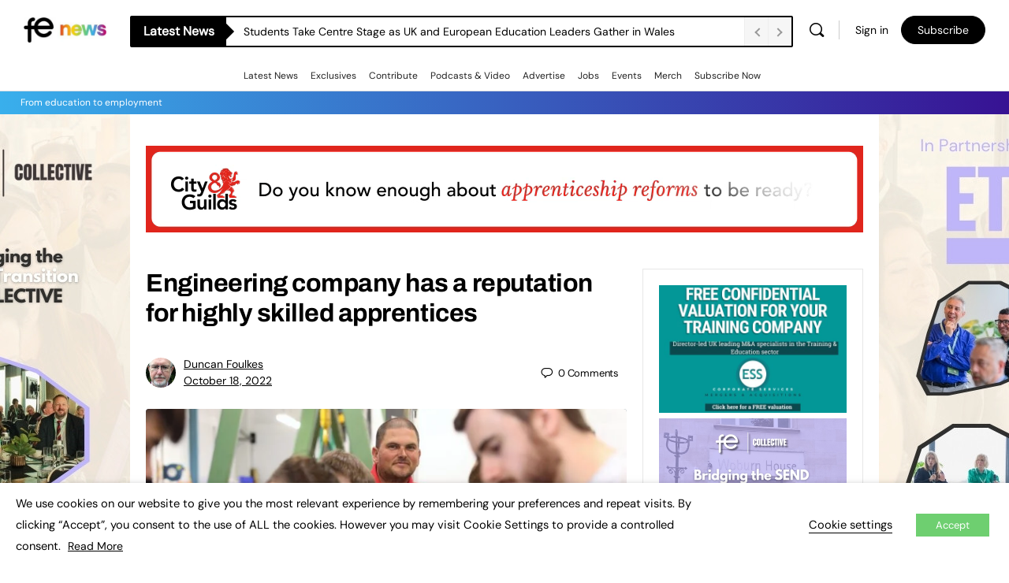

--- FILE ---
content_type: text/css
request_url: https://www.fenews.co.uk/wp-content/themes/buddyboss-theme/assets/css/eventscalendar-v2.min.css
body_size: 293
content:
.bb-tribe-events-views-v2 .tribe-common--breakpoint-medium.tribe-events .tribe-events-l-container{padding-top:0}.bb-tribe-events-views-v2 .tribe-events .tribe-events-header{background:0 0}.bb-tribe-events-views-v2 .tribe-common--breakpoint-medium.tribe-events .tribe-events-c-events-bar__search-filters-container,.bb-tribe-events-views-v2 .tribe-common--breakpoint-medium.tribe-events .tribe-events-c-search__input-group,.bb-tribe-events-views-v2 .tribe-events .tribe-events-c-search__input-control--keyword .tribe-events-c-search__input{border-radius:4px}.bb-tribe-events-views-v2 .tribe-common--breakpoint-medium.tribe-events .tribe-events-c-events-bar--border{border-radius:4px;border:1px solid var(--bb-content-border-color)}.bb-tribe-events-views-v2 .tribe-common--breakpoint-medium.tribe-events .tribe-events-calendar-month{background:#fff}.bb-tribe-events-views-v2 .tribe-events .tribe-events-calendar-month__header-row{border-color:#e4e4e4;border-style:solid;border-width:1px 0 0 1px}.bb-tribe-events-views-v2 .tribe-events .tribe-events-calendar-month__header-column{border-color:#e4e4e4;border-style:solid;border-width:0 1px 0 0;padding:0}.bb-tribe-events-views-v2 .tribe-common--breakpoint-medium.tribe-events .tribe-events-calendar-month__header-column-title{line-height:1;padding:12px 0;text-align:center}.bb-tribe-events-views-v2 .tribe-common--breakpoint-medium.tribe-events .tribe-events-c-top-bar__nav{-webkit-box-ordinal-group:3;-ms-flex-order:2;order:2}.bb-tribe-events-views-v2 .tribe-common--breakpoint-medium.tribe-common .tribe-common-h3{font-size:16px;font-weight:500;line-height:1}.bb-tribe-events-views-v2 .tribe-events .tribe-events-c-top-bar__datepicker-button:hover{box-shadow:none;opacity:1}.bb-tribe-events-views-v2 .tribe-events .tribe-events-c-top-bar__nav-list-item{margin-left:12px;padding-right:0}.bb-tribe-events-views-v2 .tribe-common--breakpoint-medium.tribe-common .tribe-common-h4{font-size:14px;font-weight:500;line-height:1;text-align:right}.bb-tribe-events-views-v2 .tribe-events .tribe-events-c-ical__link:before{display:none}.bb-tribe-events-views-v2 .tribe-events .tribe-events-c-nav__next:disabled,.bb-tribe-events-views-v2 .tribe-events .tribe-events-c-nav__prev:disabled{box-shadow:none}.bb-tribe-events-views-v2 .tribe-events .tribe-events-l-container{padding-top:0}.site-content-grid>.tribe-events{padding-top:1.875rem}@media screen and (max-width:620px){.tribe-events .tribe-events-header{margin:0 0 30px;background:0 0;padding:0}}